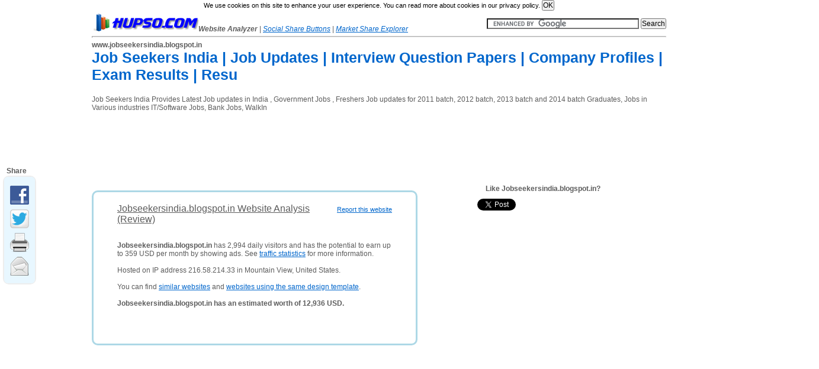

--- FILE ---
content_type: text/html; charset=utf-8
request_url: https://www.hupso.com/www/jobseekersindia.blogspot.in
body_size: 6351
content:
	
		
	
	


<!DOCTYPE html>
<head>
	<meta http-equiv="content-type" content="text/html; charset=utf-8" />
	<meta name=viewport content="width=device-width, initial-scale=1">	
	
	
		
		
	
	<meta name="robots" content="index, follow" />
	<meta name="description" content="Jobseekersindia.blogspot.in traffic statistics, monthly earnings and website value. Discover websites similar to Jobseekersindia.blogspot.in." />
	
		
	<link rel="stylesheet" type="text/css" href="/template/css/style.css" title="Template" media="screen,projection" />
	<title>Jobseekersindia.blogspot.in - Jobseekersindia: Job Seekers India | Job Updates | Interview Question Papers | Company Profiles | Exam Results | Resu</title>
	
	<meta property="og:title" content="Jobseekersindia.blogspot.in - Jobseekersindia: Job Seekers India | Job Updates | Interview Question Papers | Company Profiles | Exam Results | Resu" />
<meta property="og:description" content="Jobseekersindia.blogspot.in traffic statistics, monthly earnings and website value. Discover websites similar to Jobseekersindia.blogspot.in."/>
<meta property="og:url" content="https://www.hupso.com/www/jobseekersindia.blogspot.in" />
<meta property="og:image" content="https://www.hupso.com/img.php?name=small/6/3/1/7/e/6317ee892a789cb978325134aacad66a.jpg" />

	        

<!-- Google tag (gtag.js) -->
<script async src="https://www.googletagmanager.com/gtag/js?id=G-WC0KRMGK5Y"></script>
<script>
  window.dataLayer = window.dataLayer || [];
  function gtag(){dataLayer.push(arguments);}
  gtag('js', new Date());

  gtag('config', 'G-WC0KRMGK5Y');
</script>
        
    

<script async src="//pagead2.googlesyndication.com/pagead/js/adsbygoogle.js"></script>
<script>
  (adsbygoogle = window.adsbygoogle || []).push({
    google_ad_client: "ca-pub-8549021463423820",
    enable_page_level_ads: true
  });
</script>
    

<script type="text/javascript">
window.google_analytics_uacct = "UA-19832159-3";
</script>
	<?
	// Google Analytics - END
	}
	
	
	
	?>
	
	
	<script type="text/javascript" src="/cookies.js"></script>
	
</head>

<body onLoad="share_display();">

<div id="page">
	<div id="fixed">
		<div id="header">
			<div id="logo">
				<a href="https://www.hupso.com"><img border="0" src="https://www.hupso.com/template/img/hupso-180x30.png" alt="Hupso" title="Hupso" /></a><strong><i>Website Analyzer</i></strong> | <a class="link_mobile" href="https://www.hupso.com/share/"><i>Social Share Buttons</i></a> | <a class="link_mobile" href="https://www.aguko.com"><i>Market Share Explorer</i></a>			</div>
						
					
<div class="link_mobile" style="float:right; padding-top:8px;">			
<form action="https://www.google.com" id="cse-search-box">
  <div>
    <input type="hidden" name="cx" value="partner-pub-8549021463423820:4296871479" />
    <input type="hidden" name="ie" value="UTF-8" />
    <input type="text" name="q" size="35" />
    <input class="link_mobile" type="submit" name="sa" value="Search" />
  </div>
</form>
</div>
<script type="text/javascript" src="https://www.google.com/coop/cse/brand?form=cse-search-box&amp;lang=en"></script>
<div id="ad_box" style="display:block;"></div>


								
		<div id="share-buttons-top" style="float:right; opacity: 1;"><!-- Hupso Share Buttons - http://www.hupso.com/share/ --><div><a class="hupso_counters" href="http://www.hupso.com/share/"><img src="https://static.hupso.com/share/buttons/dot.png" style="border:0px; padding-top:2px; float:left;" alt="Share Button"/></a><script type="text/javascript">var hupso_services_c=new Array("facebook_like","google");var hupso_counters_lang = "en_US"; var hupso_url_c="http://www.hupso.com";</script><script type="text/javascript" src="https://static.hupso.com/share/js/counters.js"></script></div><!-- Hupso Share Buttons --></div>				
			<hr style="margin-top:38px;" />
			
						
			
		</div>
				<div id="content">
						 
			<h1 id="url">www.jobseekersindia.blogspot.in</h1> 	
						<h2 id="title">Job Seekers India | Job Updates | Interview Question Papers | Company Profiles | Exam Results | Resu</h2>
			<div id="site_description">
				Job Seekers India Provides Latest Job updates in India ,  Government Jobs , Freshers Job updates for 2011 batch, 2012 batch, 2013 batch and 2014 batch Graduates,  Jobs in Various industries IT/Software Jobs, Bank Jobs, WalkIn			</div>
			
			<div id="space_top">
<script type="text/javascript"><!--
google_ad_client = "ca-pub-8549021463423820";
google_ad_slot = "5106489879";
google_ad_width = 728;
google_ad_height = 90;
//-->
</script>
<script type="text/javascript"
src="//pagead2.googlesyndication.com/pagead/show_ads.js">
</script>
</div>			
						
			

			 
			<div id="review_box">
				<div id="sum_out"><div id="sum_in"><div class="central"><br><div><div style="float:right; margin-top:3px; margin-bottom:0px;"><a style="font-size:11px;" href="http://www.hupso.com/www/report/jobseekersindia.blogspot.in" rel="nofollow" title="Click here to report a website that contains adult, illegal or inappropriate content.">Report this website</a></div><p><u style="font-size: 16px;">Jobseekersindia.blogspot.in Website Analysis (Review)</u></p><br><br><p><strong>Jobseekersindia.blogspot.in</strong> has 2,994 daily visitors and has the potential to earn up to 359 USD per month by showing ads. See <a href="https://www.hupso.com/www/jobseekersindia.blogspot.in#traffic_statistics">traffic statistics</a> for more information.</p><br><p>Hosted on IP address 216.58.214.33 in Mountain View, United States.</p><br><p>You can find <a href="https://www.hupso.com/www/jobseekersindia.blogspot.in#similar_websites">similar websites</a> and <a href="https://www.hupso.com/www/jobseekersindia.blogspot.in#similar_designs">websites using the same design template</a>.</p><br><p><strong>Jobseekersindia.blogspot.in has an estimated worth of 12,936 USD.</strong> <br></div><br><br><br><br></div><!-- Hupso Share Buttons - http://www.hupso.com/share/ --><div class="hupso-share-buttons"><a class="hupso_float" href="http://www.hupso.com/share/"></a><script type="text/javascript">var hupso_services_f=new Array("Facebook","Twitter","Google Plus","Print","Email");var hupso_icon_type_f = "icons";var hupso_background_f="#E8F7FF";var hupso_border_f="#EDEDED";var hupso_float_left_f=true;</script><script type="text/javascript" src="https://static.hupso.com/share/js/float.js"></script></div><!-- Hupso Share Buttons -->
    <script type="text/javascript">
        var iwidth = window.innerWidth;
        var bar = document.getElementById("float_hupso_buttons_0");
        var html = bar.innerHTML;
        bar.innerHTML = "<b>&nbsp;&nbsp;Share</b>" + html;
        
        if (iwidth < 1080) {
            bar.style.display = "none";
        }
        else {
            bar.style.display = "block";
        }
        
        window.onresize = function(event) {
            iwidth = window.innerWidth;
            var bar = document.getElementById("float_hupso_buttons_0");
        
            if (iwidth < 1080) {
                bar.style.display = "none";
            }
            else {
                bar.style.display = "block";
            }           
        }
    </script><div></div></div></div>			</div>
			<div id="screenshot" style="margin-bottom:15px;">			
				<div class="like_website_box" style="padding-left: 35px; padding-bottom: 20px;"><div style="font-weight:bold;padding-bottom:10px; margin-left:20px;" >Like Jobseekersindia.blogspot.in?</div><!-- Hupso Share Buttons - http://www.hupso.com/share/ --><div style="margin-left:-30px; height:20px; overflow:hidden;"><a class="hupso_counters" href="http://www.hupso.com/share/"><img src="https://static.hupso.com/share/buttons/dot.png" style="border:0px; padding-top:2px; float:left;" alt="Share Counters"/></a><script type="text/javascript">var hupso_services_c=new Array("facebook_like","google", "twitter");var hupso_counters_lang = "en_US"; var hupso_url_c="";</script><script type="text/javascript" src="https://static.hupso.com/share/js/counters.js"></script></div><!-- Hupso Share Buttons --><div style="padding-left:30px; margin-top:5px; margin-bottom:10px;"></div></div> 
<script type="text/javascript"><!--
google_ad_client = "ca-pub-8549021463423820";
google_ad_slot = "5602247074";
google_ad_width = 336;
google_ad_height = 280;
//-->
</script>
<script type="text/javascript"
src="//pagead2.googlesyndication.com/pagead/show_ads.js">
</script>
			</div>
			<br/>
			<div id="space_middle">
<script type="text/javascript"><!--
google_ad_client = "ca-pub-8549021463423820";
/* Hupso Middle Link */
google_ad_slot = "7710047074";
google_ad_width = 728;
google_ad_height = 15;
//-->
</script>
<script type="text/javascript"
src="//pagead2.googlesyndication.com/pagead/show_ads.js">
</script>
</div>				<div id="menu">
				<div id="leftmenu">					<h2>MENU</h2><div class="menu" style="margin-bottom: 30px;"><ul><li><a href="https://www.hupso.com/www/jobseekersindia.blogspot.in#similar_websites">Similar Websites</a></li><li><a href="https://www.hupso.com/www/jobseekersindia.blogspot.in#traffic_statistics">Traffic Statistics <img src="https://www.hupso.com/img/traffic3.png" /></a></li><li><a href="https://www.hupso.com/www/jobseekersindia.blogspot.in#server_location">Server Location <img src="https://www.hupso.com/img/earth.png" /></a></li></ul></div><div id="space_menu_middle">
<script type="text/javascript"><!--
google_ad_client = "ca-pub-8549021463423820";
/* Hupso Menu Skyscraper */
google_ad_slot = "3279847477";
google_ad_width = 160;
google_ad_height = 600;
//-->
</script>
<script type="text/javascript"
src="//pagead2.googlesyndication.com/pagead/show_ads.js">
</script>   
</div><br><br><h2 style="clear:both;">BADGES FOR WEBMASTERS</h2><div><p>Do you own <strong>jobseekersindia.blogspot.in</strong>?</p><br><p>Tell your website users you are listed on Hupso. Put this badge on your website.</p><br><img style="padding-left: 40px;" src="https://www.hupso.com/img/hupso_badge_100.png" oncontextmenu="return false;" alt="Jobseekersindia.blogspot.in is listed on Hupso" title="Jobseekersindia.blogspot.in is listed on Hupso" /><input type="text" onclick="select();" style="width: 200px;" readonly="readonly" value='<a href="https://www.hupso.com/www/jobseekersindia.blogspot.in" title="Jobseekersindia.blogspot.in is listed on Hupso"><img border="0" src="https://www.hupso.com/img/hupso_badge_100.png"  alt="Jobseekersindia.blogspot.in is listed on Hupso"/></a>'" /><br><p style="padding-left:25px; padding-top:10px;"><a href="https://www.hupso.com/badges/jobseekersindia.blogspot.in" rel="nofollow" target="_blank">More badges (smaller sizes)</a></p><br><p>Copy & paste HTML code in the box to your website.</p><br><hr></div><br><br><h2>LINK TO US</h2><div>Copy & paste HTML code below to your website. Thank you!<br><br><ul><li><strong>Text link:</strong></li><input type="text" onclick="select();" style="width: 200px;" readonly="readonly" value='<a href="https://www.hupso.com" title="Hupso - Free Website Analyzer">Hupso - Free Website Analyzer</a>'" /><br><br><a href="https://www.hupso.com" title="Hupso - Free Website Analyzer">Hupso - Free Website Analyzer</a><br><br><li><strong>Image (180x30px):</strong></li><input type="text" onclick="select();" style="width: 200px;" readonly="readonly" value='<a href="https://www.hupso.com" title="Hupso - Free Website Analyzer"><img border="0" src="https://www.hupso.com/template/img/hupso-180x30.png" alt="Hupso - Free Website Analyzer"/></a>' /><br><br><img style="padding-top:5px;" title="Hupso - Free Website Analyzer" src="https://www.hupso.com/template/img/hupso-180x30.png" /><br></ul></div><br><hr><br><h2>SHARE THIS PAGE</h2><div><!-- Hupso Share Buttons - https://www.hupso.com/share/ --><div style="margin-left:-5px";><a class="hupso_toolbar" href="https://www.hupso.com/share/"><img src="https://static.hupso.com/share/buttons/dot.png" style="border:0px; padding-top:5px; float:left;" alt=""/></a><script type="text/javascript">var hupso_services_t=new Array("Twitter","Facebook","Google Plus","Linkedin","StumbleUpon","Reddit","Email");var hupso_toolbar_size_t="medium"; var hupso_title_t="Jobseekersindia.blogspot.in - Job Seekers India | Job Updates | Interview Question Papers | Company Profiles | Exam Results | Resu";</script><script type="text/javascript" src="https://static.hupso.com/share/js/share_toolbar.js"></script></div><!-- Hupso Share Buttons --><div style="margin-top:20px;"><a href="https://www.hupso.com/share/">Free share buttons for your website</a></div></div><br><hr><br><h2>ABOUT HUPSO.COM</h2><div><p><strong>Hupso.com</strong> is a free service for website analysis with a simple goal:<br><br><i>"To help webmasters understand the problems with their websites and provide easy to understand solutions for website optimization."</i></p><br></div>				</div>
			</div>
			
			<div id="main">
				<div id="module_out"><div id="similar_module_in"><h2><a name="similar_websites">Websites similar to jobseekersindia.blogspot.in</a></h2><br><table style="border-collapse:collapse;"><tr><td><img style="margin: 10px; float: left; border:1px solid black; width:80px; height:80px; " src="https://www.hupso.com/img.php?name=small/4/e/9/8/3/4e983af0d1ab7a785fee554925b68f1a.jpg" /></td><td><strong><a href="https://www.hupso.com/www/freshersplane.com">Freshers Plane | Freshersplane Jobs | Freshers Job Updates | Freshersplane.com | Latest Job Updates </a><br><span style="color:green;">freshersplane.com<span> - <a style="text-decoration: none; color:gray; " href="https://www.hupso.com/www/freshersplane.com#similar_websites">Sites like freshersplane.com</a><br></strong><br>Freshers Plane | Freshersplane Jobs | Freshers Job Update | Freshersplane.com | Government Jobs India | Latest Govt.Jobs India | Bank Recruitment | Latest Jobs | Off campus | On Campus | Recruitment Drives | Job Fairs | Pharmacy</div></td><tr><td><img style="margin: 10px; float: left; border:1px solid black; width:80px; height:80px; " src="https://www.hupso.com/img.php?name=small/4/b/b/7/a/4bb7a71f227f814fec60b605d3b1da66.jpg" /></td><td><strong><a href="https://www.hupso.com/www/offcampus2012.co.in">Off Campus 2012 | walk in jobs | it software jobs | freshers walk in jobs | it freshers jobs | jobs </a><br><span style="color:green;">offcampus2012.co.in<span> - <a style="text-decoration: none; color:gray; " href="https://www.hupso.com/www/offcampus2012.co.in#similar_websites">Sites like offcampus2012.co.in</a><br></strong><br>Listing all the off campus placement details .</div></td><tr><td><img style="margin: 10px; float: left; border:1px solid black; width:80px; height:80px; " src="https://www.hupso.com/img.php?name=small/0/4/9/7/b/0497b0c63b6234e07fd2e48e7c03a962.jpg" /></td><td><strong><a href="https://www.hupso.com/www/freshers2012.com">Freshers2012.com | A Complete Website for Freshers 2012</a><br><span style="color:green;">freshers2012.com<span> - <a style="text-decoration: none; color:gray; " href="https://www.hupso.com/www/freshers2012.com#similar_websites">Sites like freshers2012.com</a><br></strong><br></div></td><tr><td><img style="margin: 10px; float: left; border:1px solid black; width:80px; height:80px; " src="https://www.hupso.com/img.php?name=small/b/c/7/f/f/bc7ffe183a6117092a1468439fbe2616.jpg" /></td><td><strong><a href="https://www.hupso.com/www/fresherscube.com">Freshers Cube</a><br><span style="color:green;">fresherscube.com<span> - <a style="text-decoration: none; color:gray; " href="https://www.hupso.com/www/fresherscube.com#similar_websites">Sites like fresherscube.com</a><br></strong><br>Helping Freshers in all Dimensions</div></td><tr><td><img style="margin: 10px; float: left; border:1px solid black; width:80px; height:80px; " src="https://www.hupso.com/img.php?name=small/c/0/4/8/f/c048f192c24a8afec4add0e7184dbc69.jpg" /></td><td><strong><a href="https://www.hupso.com/www/campusdais.com">Campusdais: Connecting - Student | Company | College | Faculty</a><br><span style="color:green;">campusdais.com<span> - <a style="text-decoration: none; color:gray; " href="https://www.hupso.com/www/campusdais.com#similar_websites">Sites like campusdais.com</a><br></strong><br>campusdais.com, we bring together students, organisations, faculty, and colleges in a secure online community to create a more effective recruitment process. campusdais.com is all about connecting.</div></td><tr><td><img style="margin: 10px; float: left; border:1px solid black; width:80px; height:80px; " src="https://www.hupso.com/img.php?name=small/6/b/d/1/f/6bd1fca2f3cc56b8d6fa03ae727764c2.jpg" /></td><td><strong><a href="https://www.hupso.com/www/yuvajobs.com">Freshers Jobs. Jobs in India, Mumbai, Bangalore, Chennai, Delhi, Pune. Search Jobs Online. Employmen</a><br><span style="color:green;">yuvajobs.com<span> - <a style="text-decoration: none; color:gray; " href="https://www.hupso.com/www/yuvajobs.com#similar_websites">Sites like yuvajobs.com</a><br></strong><br>Freshers Jobs and Freshers Walkin.Jobs in India, Mumbai, Bangalore, Chennai, Delhi, Pune. Placement Papers & Interview Questions, Fresher Walkins, Government Jobs, BPO Fresher Jobs, Discussion Forum for Freshers.Search Best</div></td><tr><td><img style="margin: 10px; float: left; border:1px solid black; width:80px; height:80px; " src="https://www.hupso.com/img.php?name=small/2/e/a/2/8/2ea28721976eb849c825967ffe18f4b0.jpg" /></td><td><strong><a href="https://www.hupso.com/www/ebookmaterials.blogspot.in">Ebook materials, ECE ,EEE,CSE, IT,MCA,MBA,JNTU books materials,interview questions,jobs</a><br><span style="color:green;">ebookmaterials.blogspot.in<span> - <a style="text-decoration: none; color:gray; " href="https://www.hupso.com/www/ebookmaterials.blogspot.in#similar_websites">Sites like ebookmaterials.blogspot.in</a><br></strong><br>Engineering ebooks , materials, ECE, EEE, CSE, IT, MCA, MBA, M.TECH, interview questions, jobs</div></td><tr><td><img style="margin: 10px; float: left; border:1px solid black; width:80px; height:80px; " src="https://www.hupso.com/img.php?name=small/9/6/d/e/8/96de8055b658d22ba8046199c448b7ab.jpg" /></td><td><strong><a href="https://www.hupso.com/www/sreejobs.com">Welcome : Hot Jobs, IT and Software Jobs, every minute every second every hour Job Updats, Govt, Pri</a><br><span style="color:green;">sreejobs.com<span> - <a style="text-decoration: none; color:gray; " href="https://www.hupso.com/www/sreejobs.com#similar_websites">Sites like sreejobs.com</a><br></strong><br>This site is for Job Seekers, who are looking for daily updates about job openings and walkins. This site contains lot of job information like interviews, walkins, FAQs, tips for interview and subject wise materials and more.</div></td><tr><td><img style="margin: 10px; float: left; border:1px solid black; width:80px; height:80px; " src="https://www.hupso.com/img.php?name=small/8/c/4/a/b/8c4ab139bb79da70684f8761fa154a32.jpg" /></td><td><strong><a href="https://www.hupso.com/www/fresherslive.blogspot.com">FreshersLive | Jobs for Fresh Graduates</a><br><span style="color:green;">fresherslive.blogspot.com<span> - <a style="text-decoration: none; color:gray; " href="https://www.hupso.com/www/fresherslive.blogspot.com#similar_websites">Sites like fresherslive.blogspot.com</a><br></strong><br>Search the latest fresher IT jobs, Software jobs, freshers engineering jobs, bpo jobs, mba jobs, latest walkins in India, Delhi</div></td></table></div></div><div id="module_out"><div id="module_in"><h2><a name="traffic_statistics">Traffic Statistics for Jobseekersindia.blogspot.in</a></h2><p><strong>Traffic Statistics Report</strong> will help you answer the question: "<i>How much is this website worth?</i>".</p><p>It will estimate how much daily visitors and pageviews there are on this website. It will also estimate earning potential - how much this site could be making from displaying advertisements. Based on several factors, this report will give you estimated value of this website.</p><br><p><strong>Why is this important?</strong> This report will let you find out how popular is this website. This data can:</p><ul>
	<li>help you decide if is worth advertising on this website</li>
	<li>help you estimate income for this website or e-store</li>
	<li>help you decide about possible partnerships with this website</li>
	<li>help you buy or sell a website, because you know how much it is worth</li>
	</ul>
	<br><br>		<table style="border-collapse:collapse;"><tr><td>Domain name:</td><td>jobseekersindia.blogspot.in</td></tr><tr><td>Title:</td><td>Job Seekers India | Job Updates | Interview Question Papers | Company Profiles | Exam Results | Resu</td></tr><tr><td>Description:</td><td>Job Seekers India Provides Latest Job updates in India ,  Government Jobs , Freshers Job updates for 2011 batch, 2012 batch, 2013 batch and 2014 batch Graduates,  Jobs in Various industries IT/Software Jobs, Bank Jobs, WalkIn</td></tr><tr><td>IP Address:</td><td>216.58.214.33</td></tr><tr><td>Reverse DNS:</td><td>fra15s09-in-f1.1e100.net</td></tr><tr><td>Daily visits:</td><td>2,994</td></tr><tr><td>Monthly income:</td><td>359 USD</td></tr><tr><td>Website value:</td><td>12,936 USD</td></tr><tr><td>Web hosting organization (company):</td><td></td></tr></table></div></div><div id="module_out"><div id="module_in"><h2><a name="server_location">Server Location of website Jobseekersindia.blogspot.in</a></h2><p>This website in hosted on web server located in <strong>Mountain View, United States.</strong></p><br><p><strong>SEO Tip: </strong>Hosting location can influence search engine rankings. General rule is: try to host your website in country where your visitors are located. This will boost traffic for your target audience and also reduce page loading time. Page speed in also one of the ranking factors in search engine ranking alhorithms and it will also enable your users to browse throught your site more easily. If website loads fast visitors will generally spend more time on it, look at more pages and buy more products on it.</p><br></div></div>			</div>
			
						

		</div>	
    
				<div id="footer">
			<br/><br/><hr/><p><a href="https://www.hupso.com">Home</a> | <a href="https://www.hupso.com/add">Add Website</a> | <a href="https://www.hupso.com/top">Top Websites</a> | <a href="https://www.hupso.com/new">New Websites</a> | <a href="https://www.hupso.com/terms">Terms of Use</a> | <a href="https://www.hupso.com/privacy">Privacy Policy</a> | <a href="https://www.hupso.com/remove">Remove Website</a> | <a href="https://www.hupso.com/advertise">Advertise</a><br>Contact Us: <img style="margin-top:5px;" src="https://www.hupso.com/template/img/email.png" alt="hupso contact" /></p><br/><p>&copy; Copyright 2012-2026 <a href="https://www.hupso.com">Hupso.com</a> - All rights reserved.</p>		</div>
	</div>
</div>	












<script type="text/javascript">
function share_display() {
	var elx = document.getElementById("hupso-share-buttons");
	elx.style.opacity = "1";
	var ely = document.getElementById("share-buttons-top");
	ely.style.opacity = "1";	
}

FB.Event.subscribe('edge.create',
    function(targetUrl) {
        _gaq.push(['_trackSocial', 'facebook', 'like', targetUrl]);
    }
);

FB.Event.subscribe('message.send', 
	function(targetUrl) {
  	_gaq.push(['_trackSocial', 'facebook', 'send', targetUrl]);
	}
);

</script>
<script type="text/javascript" src="/advertisement.js"></script>	
<div id="debug" style="margin-top:100px;">
<script type="text/javascript">
if (document.getElementById("abl") == undefined) {
(function(){
  var a = document.createElement('script');
     a.type = 'text/javascript';
     a.async = true;
     a.src = 'http://www.hupso.com/ablocklog.php';
  (document.getElementsByTagName('head')[0]||document.getElementsByTagName('body')[0]).appendChild(a);
})();
	
}
</script></div>



</body>
</html>

--- FILE ---
content_type: text/html; charset=utf-8
request_url: https://www.google.com/recaptcha/api2/aframe
body_size: 118
content:
<!DOCTYPE HTML><html><head><meta http-equiv="content-type" content="text/html; charset=UTF-8"></head><body><script nonce="R6-5a9G9OIQiJFhbAf_lpw">/** Anti-fraud and anti-abuse applications only. See google.com/recaptcha */ try{var clients={'sodar':'https://pagead2.googlesyndication.com/pagead/sodar?'};window.addEventListener("message",function(a){try{if(a.source===window.parent){var b=JSON.parse(a.data);var c=clients[b['id']];if(c){var d=document.createElement('img');d.src=c+b['params']+'&rc='+(localStorage.getItem("rc::a")?sessionStorage.getItem("rc::b"):"");window.document.body.appendChild(d);sessionStorage.setItem("rc::e",parseInt(sessionStorage.getItem("rc::e")||0)+1);localStorage.setItem("rc::h",'1769434289603');}}}catch(b){}});window.parent.postMessage("_grecaptcha_ready", "*");}catch(b){}</script></body></html>